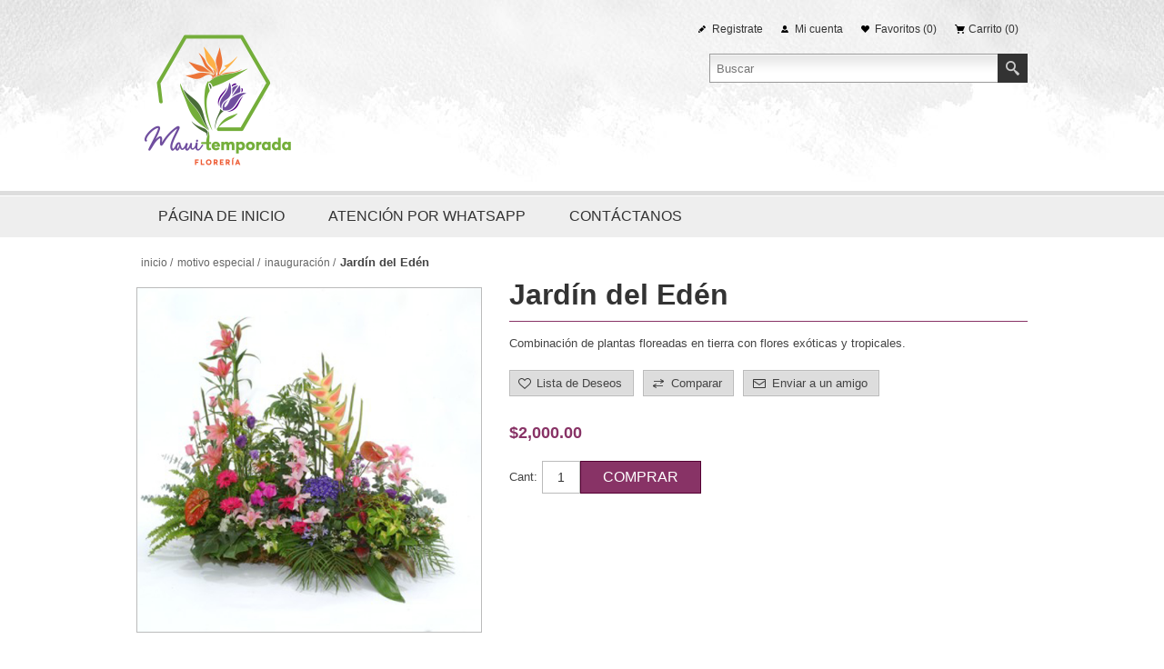

--- FILE ---
content_type: text/html; charset=utf-8
request_url: https://www.floreriamaui.com/jardn-del-edn
body_size: 7505
content:

<!DOCTYPE html>
<html lang="es"  class="html-product-details-page">
    <head>
        <title>Floreria MauiTemporada. Jard&#xED;n del Ed&#xE9;n</title>
        <meta http-equiv="Content-type" content="text/html;charset=UTF-8" />
        <meta name="description" content="comprar Jard&#xED;n del Ed&#xE9;n online" />
        <meta name="keywords" content="Jard&#xED;n del Ed&#xE9;n,comprar Jard&#xED;n del Ed&#xE9;n,Jard&#xED;n del Ed&#xE9;n precio,Jard&#xED;n del Ed&#xE9;n online, flor, arreglo" />
        <meta name="generator" content="nopCommerce" />
	    <meta name="viewport" content="width=device-width, initial-scale=1.0, user-scalable=0, minimum-scale=1.0, maximum-scale=1.0">
        <meta name="msvalidate.01" content="ED47A62CD0802F0A2D369D8A4395E3A0" />
<style>
  /* === SECCIÓN A: DISEÑO GENERAL (PC Y MÓVIL) === */
  * { 
      font-family: 'Segoe UI', sans-serif !important; 
      font-style: normal !important; /* QUITA CURSIVAS */
  }
  
  h1, h2, h3, .title a { 
      color: #333333 !important; /* <--- CAMBIA EL COLOR AQUÍ */
      font-weight: 700 !important; 
  }

  /* === SECCIÓN B: AJUSTES PARA CELULAR === */
  @media screen and (max-width: 767px) {
      
      /* 2 COLUMNAS */
      .item-box { width: 50% !important; padding: 4px !important; }

      /* PRODUCTOS DESTACADOS (Tamaño de imagen) */
      .home-page-product-grid img { 
          max-width: 75% !important; /* <--- CAMBIA TAMAÑO DE FOTO AQUÍ */
      }

      /* TAMAÑO DE LETRA EN CELULAR */
      .item-box .title a { 
          font-size: 12px !important; /* <--- CAMBIA TAMAÑO DE LETRA AQUÍ */
      }
  }
</style>
<meta property="og:type" content="product" />
<meta property="og:title" content="Jard&#xED;n del Ed&#xE9;n" />
<meta property="og:description" content="comprar Jard&#xED;n del Ed&#xE9;n online" />
<meta property="og:image" content="https://www.floreriamaui.com/images/thumbs/0000912_jardin-del-eden_500.jpg" />
<meta property="og:url" content="https://www.floreriamaui.com/jardn-del-edn" />
<meta property="og:site_name" content="Foreria Maui" />
<meta property="twitter:card" content="summary" />
<meta property="twitter:site" content="Foreria Maui" />
<meta property="twitter:title" content="Jard&#xED;n del Ed&#xE9;n" />
<meta property="twitter:description" content="comprar Jard&#xED;n del Ed&#xE9;n online" />
<meta property="twitter:image" content="https://www.floreriamaui.com/images/thumbs/0000912_jardin-del-eden_500.jpg" />
<meta property="twitter:url" content="https://www.floreriamaui.com/jardn-del-edn" />

        


        <!-- Global site tag (gtag.js) - Google Analytics -->
                <script async src='https://www.googletagmanager.com/gtag/js?id=UA-20709403-20'></script>
                <script>
                  window.dataLayer = window.dataLayer || [];
                  function gtag(){dataLayer.push(arguments);}
                  gtag('js', new Date());

                  gtag('config', 'UA-20709403-20');
                  
                  
                </script>


<style>

    .product-details-page .full-description {
        display: none;
    }
    .product-details-page .ui-tabs .full-description {
        display: block;
    }
    .product-details-page .tabhead-full-description {
        display: none;
    }
    

    .product-details-page .product-specs-box {
        display: none;
    }
    .product-details-page .ui-tabs .product-specs-box {
        display: block;
    }
    .product-details-page .ui-tabs .product-specs-box .title {
        display: none;
    }
    

    .product-details-page .product-no-reviews,
    .product-details-page .product-review-links {
        display: none;
    }
    </style>
		


        <link href="/bundles/28lkdozopvstqr_nptrkuj6jrq2g0ks904xpoiakc6g.min.css" rel="stylesheet" type="text/css" />

        <script src="/bundles/k2g0upeemszs54ck5wbik7krrb0nisbipfajckojkqy.min.js"></script>

        <link rel="canonical" href="https://www.floreriamaui.com/jardn-del-edn" />

        
        
        <link rel="shortcut icon" href="https://www.floreriamaui.com/favicon.ico" />
        
        <!--Powered by nopCommerce - https://www.nopCommerce.com-->
    </head>
    <body>
        


<div class="ajax-loading-block-window" style="display: none">
</div>
<div id="dialog-notifications-success" title="Notificación" style="display:none;">
</div>
<div id="dialog-notifications-error" title="Error" style="display:none;">
</div>
<div id="dialog-notifications-warning" title="Advertencia! {0}" style="display:none;">
</div>
<div id="bar-notification" class="bar-notification">
    <span class="close" title="Cerrar">&nbsp;</span>
</div>



<!--[if lte IE 8]>
    <div style="clear:both;height:59px;text-align:center;position:relative;">
        <a href="http://www.microsoft.com/windows/internet-explorer/default.aspx" target="_blank">
            <img src="/Themes/Alicante/Content/img/ie_warning.jpg" height="42" width="820" alt="You are using an outdated browser. For a faster, safer browsing experience, upgrade for free today." />
        </a>
    </div>
<![endif]-->




<div class="master-wrapper-page ">
    <div class="master-wrapper-content">
    	

        <div class="header">
    <div class="center">
        
        <div class="header-logo">
            



<a href="/" class="logo">


<img alt="Foreria Maui" title="Foreria Maui" src="https://www.floreriamaui.com/images/thumbs/0002952.png" /></a>
        </div>
        <div class="header-links-wrapper">
            <div class="header-links">
    <ul>
        
            <li><a href="/register" class="ico-register">Registrate</a></li>
            <li><a href="/login" class="ico-login">Mi cuenta</a></li>
                            <li>
                <a href="/wishlist" class="ico-wishlist">
                    <span class="wishlist-label">Favoritos</span>
                    <span class="wishlist-qty">(0)</span>
                </a>
            </li>
                    <li id="topcartlink">
                <a href="/cart" class="ico-cart">
                    <span class="cart-label">Carrito</span>
                    <span class="cart-qty">(0)</span>
                </a>
            </li>
        


    </ul>
            
</div>

            <div id="flyout-cart" class="flyout-cart">
    <div class="mini-shopping-cart">
        <div class="count">
No tenés artículos en tu carrito de compras        </div>
    </div>
</div>

        </div>
        <div class="search-box store-search-box">
            <form method="get" id="small-search-box-form" action="/search">
    <input type="text" class="search-box-text" id="small-searchterms" autocomplete="off" name="q" placeholder="Buscar" aria-label="Search store" />
    
    <input type="submit" class="button-1 search-box-button" value="Buscar"/>
        
            
    
</form>
        </div>
        <div class="header-selectors-wrapper">
            
            
            
            
        </div>
  
		
    </div>
</div>



        <div class="header-menu">




    <ul class="mega-menu"
        data-isRtlEnabled="false"
        data-enableClickForDropDown="true">



<li class=" ">

    <a href="/" class="" title="P&#xE1;gina de Inicio" ><span> P&#xE1;gina de Inicio</span></a>

</li>




<li class=" ">

    <a href="https://wa.link/dygre3" class="" title="Atenci&#xF3;n por WhatsApp"  target="_blank" ><span> Atenci&#xF3;n por WhatsApp</span></a>

</li>




<li class=" ">

    <a href="https://www.floreriamaui.com/contactus" class="" title="Cont&#xE1;ctanos" ><span> Cont&#xE1;ctanos</span></a>

</li>


        


    </ul>
    <div class="menu-title"><span>Menú</span></div>
    <ul class="mega-menu-responsive">



<li class=" ">

    <a href="/" class="" title="P&#xE1;gina de Inicio" ><span> P&#xE1;gina de Inicio</span></a>

</li>




<li class=" ">

    <a href="https://wa.link/dygre3" class="" title="Atenci&#xF3;n por WhatsApp"  target="_blank" ><span> Atenci&#xF3;n por WhatsApp</span></a>

</li>




<li class=" ">

    <a href="https://www.floreriamaui.com/contactus" class="" title="Cont&#xE1;ctanos" ><span> Cont&#xE1;ctanos</span></a>

</li>


        


    </ul>
        </div>

        <div class="main-slider-wrapper">
            
            
        </div>
        




<div class="ajaxCartInfo" data-getAjaxCartButtonUrl="/NopAjaxCart/GetAjaxCartButtonsAjax"
     data-productPageAddToCartButtonSelector="input.add-to-cart-button"
     data-productBoxAddToCartButtonSelector="input.product-box-add-to-cart-button"
     data-productBoxProductItemElementSelector=".product-item"
     data-enableOnProductPage="True"
     data-enableOnCatalogPages="True"
     data-miniShoppingCartQuatityFormattingResource="({0})"
     data-miniWishlistQuatityFormattingResource="({0})"
     data-addToWishlistButtonSelector="input.add-to-wishlist-button">
</div>

<input id="addProductVariantToCartUrl" name="addProductVariantToCartUrl" type="hidden" value="/AddProductFromProductDetailsPageToCartAjax" />
<input id="addProductToCartUrl" name="addProductToCartUrl" type="hidden" value="/AddProductToCartAjax" />
<input id="miniShoppingCartUrl" name="miniShoppingCartUrl" type="hidden" value="/MiniShoppingCart" />
<input id="flyoutShoppingCartUrl" name="flyoutShoppingCartUrl" type="hidden" value="/NopAjaxCartFlyoutShoppingCart" />
<input id="checkProductAttributesUrl" name="checkProductAttributesUrl" type="hidden" value="/CheckIfProductOrItsAssociatedProductsHasAttributes" />
<input id="getMiniProductDetailsViewUrl" name="getMiniProductDetailsViewUrl" type="hidden" value="/GetMiniProductDetailsView" />
<input id="flyoutShoppingCartPanelSelector" name="flyoutShoppingCartPanelSelector" type="hidden" value="#flyout-cart" />
<input id="shoppingCartMenuLinkSelector" name="shoppingCartMenuLinkSelector" type="hidden" value="span.cart-qty" />
<input id="wishlistMenuLinkSelector" name="wishlistMenuLinkSelector" type="hidden" value="span.wishlist-qty" />






<div id="product-ribbon-info" data-productid="919"
     data-productboxselector=".product-item, .item-holder"
     data-productboxpicturecontainerselector=".picture, .item-picture"
     data-productpagepicturesparentcontainerselector=".product-essential"
     data-productpagebugpicturecontainerselector=".picture"
     data-retrieveproductribbonsurl="/RetrieveProductRibbons">
</div>


<div class="quickViewData" data-productselector=".product-item"
     data-productselectorchild=".buttons"
     data-retrievequickviewurl="/quickviewdata"
     data-quickviewbuttontext="Vista rápida"
     data-quickviewbuttontitle="Quick View"
     data-isquickviewpopupdraggable="False"
     data-enablequickviewpopupoverlay="True"
     data-accordionpanelsheightstyle="auto">
</div>
        <div class="ajax-loading-block-window" style="display: none">
            <div class="loading-image">
            </div>
        </div>

        <div class="master-column-wrapper">
            <div class="center-1">
    
    
<!--product breadcrumb-->
    <div class="breadcrumb">
            <ul itemscope itemtype="http://schema.org/BreadcrumbList">
                
                <li>
                    <span>
                        <a href="/">
                            <span>Inicio</span>
                        </a>
                    </span>
                    <span class="delimiter">/</span>
                </li>
                                    <li itemprop="itemListElement" itemscope itemtype="http://schema.org/ListItem">
                        <a href="/elija-sus-flores-por-motivo" itemprop="item">
                            <span itemprop="name">MOTIVO ESPECIAL</span>
                        </a>
                        <span class="delimiter">/</span>
                        <meta itemprop="position" content="1" />
                    </li>
                    <li itemprop="itemListElement" itemscope itemtype="http://schema.org/ListItem">
                        <a href="/inauguracin" itemprop="item">
                            <span itemprop="name">Inauguraci&#xF3;n</span>
                        </a>
                        <span class="delimiter">/</span>
                        <meta itemprop="position" content="2" />
                    </li>
                
                <li itemprop="itemListElement" itemscope itemtype="http://schema.org/ListItem">
                    <strong class="current-item" itemprop="name">Jard&#xED;n del Ed&#xE9;n</strong>
                    <span itemprop="item" itemscope itemtype="http://schema.org/Thing">
                        <link itemprop="url" href="/jardn-del-edn">
                    </span>
                    <meta itemprop="position" content="3" />
                    
                </li>
            </ul>
    </div>


<div class="page product-details-page">
    <div class="page-body">
        
        <form method="post" id="product-details-form" action="/jardn-del-edn">
            <div itemscope itemtype="http://schema.org/Product" data-productid="919">
                <div class="product-essential">
                    
                    



    <input type="hidden" class="cloudZoomAdjustPictureOnProductAttributeValueChange"
           data-productid="919"
           data-isintegratedbywidget="true" />
        <input type="hidden" class="cloudZoomEnableClickToZoom" />
    <div class="gallery sevenspikes-cloudzoom-gallery">
        <div class="picture-wrapper">
            <div class="picture" id="sevenspikes-cloud-zoom" data-zoomwindowelementid=""
                 data-selectoroftheparentelementofthecloudzoomwindow=""
                 data-defaultimagecontainerselector=".product-essential .gallery"
                 data-zoom-window-width="500"
                 data-zoom-window-height="500">
                <a href="https://www.floreriamaui.com/images/thumbs/0000912_jardin-del-eden.jpg" data-full-image-url="https://www.floreriamaui.com/images/thumbs/0000912_jardin-del-eden.jpg" class="picture-link" id="zoom1">
                    <img src="https://www.floreriamaui.com/images/thumbs/0000912_jardin-del-eden_500.jpg" alt="Detalle" class="cloudzoom" id="cloudZoomImage"
                         itemprop="image" data-cloudzoom="appendSelector: &#x27;.picture-wrapper&#x27;, zoomPosition: &#x27;inside&#x27;, zoomOffsetX: 0, captionPosition: &#x27;bottom&#x27;, tintOpacity: 0, zoomWidth: 500, zoomHeight: 500, easing: 3, touchStartDelay: true, zoomFlyOut: false, disableZoom: &#x27;auto&#x27;"
                          />
                </a>
            </div>
        </div>
    </div>
                    

                    <div class="overview">
                        
                        <div class="product-name">
                            <h1 itemprop="name">
                                Jard&#xED;n del Ed&#xE9;n
                            </h1>
                        </div>
                            <div class="short-description">
                                Combinación de plantas floreadas en tierra con flores exóticas y tropicales.
                            </div>
                        
                        <!--product reviews-->
                        
                        <!--manufacturers-->
                        
                        <!--availability-->
                        
                        <!--SKU, MAN, GTIN, vendor-->
                        <div class="additional-details">
            </div>
                        <!--delivery-->
                        
                        <div class="overview-buttons">
                            
    <div class="add-to-wishlist">
        <input type="button" id="add-to-wishlist-button-919" class="button-2 add-to-wishlist-button" value="Lista de Deseos" data-productid="919" onclick="AjaxCart.addproducttocart_details('/addproducttocart/details/919/2', '#product-details-form');return false;"/>
    </div>
                                <div class="compare-products">
        <input type="button" value="Comparar" class="button-2 add-to-compare-list-button" onclick="AjaxCart.addproducttocomparelist('/compareproducts/add/919');return false;" />
    </div>

                                <div class="email-a-friend">
        <input type="button" value="Enviar a un amigo" class="button-2 email-a-friend-button" onclick="setLocation('/productemailafriend/919')" />
    </div>

                            
                        </div>  
                        <!--sample download-->
                        
                        <!--attributes-->
                        <!--rental products-->
                        <!--giftcard-->
                        <!--prices & add to cart-->
    <div class="prices" itemprop="offers" itemscope itemtype="http://schema.org/Offer">
            <div class="product-price">
<span  itemprop="price" content="2000.00" class="price-value-919" >
                    $2,000.00
                </span>
            </div>
                <meta itemprop="priceCurrency" content="MXN"/>
    </div>
    <div class="add-to-cart">
                            <div class="add-to-cart-panel">
                <label class="qty-label" for="addtocart_919_EnteredQuantity">Cant:</label>
                    <input class="qty-input" type="text" data-val="true" data-val-required="The Cant field is required." id="addtocart_919_EnteredQuantity" name="addtocart_919.EnteredQuantity" value="1" />
                    
                                    <input type="button" id="add-to-cart-button-919" class="button-1 add-to-cart-button" value="Comprar" data-productid="919" onclick="AjaxCart.addproducttocart_details('/addproducttocart/details/919/1', '#product-details-form');return false;"/>
            </div>
        
    </div>
                        
    <div class="product-share-button">
        <!-- Go to www.addthis.com/dashboard to customize your tools -->
                <div class="addthis_inline_share_toolbox"></div>
    </div>
                        
                    </div>
                </div>
                
    

    <div id="quickTabs" class="productTabs "
         data-ajaxEnabled="false"
         data-productReviewsAddNewUrl="/ProductTab/ProductReviewsTabAddNew/919"
         data-productContactUsUrl="/ProductTab/ProductContactUsTabAddNew/919"
         data-couldNotLoadTabErrorMessage="No se puedo cargar esta pesta&#xF1;a">
        
<div class="productTabs-header">
    <ul>
            <li>
                <a href="#quickTab-contact_us">Notificarme cuando este disponible</a>
            </li>
        
    </ul>
</div>
<div class="productTabs-body">
        <div id="quickTab-contact_us">
            


<div id="contact-us-tab" class="write-review">  
    <div class="form-fields">
        <div class="inputs">            
            <label for="FullName">Nombre</label>
            <input placeholder="Nombre completo" class="contact_tab_fullname review-title" type="text" data-val="true" data-val-required="Introduzca su nombre" id="FullName" name="FullName" value="" />
            <span class="required">*</span>
            <span class="field-validation-valid" data-valmsg-for="FullName" data-valmsg-replace="true"></span>
        </div>
        <div class="inputs">
            <label for="Email">Correo electr&#xF3;nico</label>
            <input placeholder="Correo electrónico" class="contact_tab_email review-title" type="email" data-val="true" data-val-email="Correo electr&#xF3;nico incorrecto" data-val-required="Ingrese el correo electr&#xF3;nico" id="Email" name="Email" value="" />
            <span class="required">*</span>
            <span class="field-validation-valid" data-valmsg-for="Email" data-valmsg-replace="true"></span>
        </div>
            <div class="inputs">               
                <label for="Subject">Asunto:</label>
                <input placeholder="Asunto" class="contact_tab_subject subject" type="text" data-val="true" data-val-required="Asunto requerido" id="Subject" name="Subject" value="" />
                <span class="required">*</span>
                <span class="field-validation-valid" data-valmsg-for="Subject" data-valmsg-replace="true"></span>
            </div>
        <div class="inputs">            
            <label for="Enquiry">Env&#xED;anos tus dudas y comentarios</label>
            <textarea placeholder="Asunto" class="contact_tab_enquiry review-text" data-val="true" data-val-required="Escriba la consulta" id="Enquiry" name="Enquiry">
</textarea>
            <span class="required">*</span>
            <span class="field-validation-valid" data-valmsg-for="Enquiry" data-valmsg-replace="true"></span>
        </div>
    </div>
    <div class="buttons">
        <input type="button" id="send-contact-us-form" name="send-email" class="button-1 contact-us-button" value="Enviar" />
    </div>
</div>
        </div>
    
</div>
    </div>

                <div class="product-collateral">
                    
                    
                </div>
            </div>
        <input name="__RequestVerificationToken" type="hidden" value="CfDJ8BLWUKxEeshCqH53IMon0ddlPsCDIT_teQHLGMIrVbk7PnxDYAhLE8H4-u4XrF0NF00yL-9Bz4lO4odIbF8oICuwTAELODpxqrq40c-hb-hYhRLNHq4OloTAD1w8QyncsUE6dIojznNRWJAq2ZEtxH8" /></form>
        
        
        
    </div>
</div>

    
</div>

        </div>
        

        



<div class="footer">
    <div class="footer-upper">
        <div class="center">
            <div class="footer-block footer-block-first">
                <h3>Contáctanos</h3>
                <ul class="footer-menu">
                    <li class="phone">(01 442) 295 2727</li>
                    <li class="mobile">(01 442) 215 5301</li>
                    <li class="email">info[at]floreriamaui.com</li>
                </ul>
            </div>
            <div class="footer-block">
                <h3>SERVICIOS AL CLIENTE</h3>
                <ul class="footer-menu">
	                    <li><a href="/contactus">Contacto</a></li>
                                            <li><a href="/sitemap">Mapa del sitio</a></li>
                                                        </ul>
            </div>
            <div class="footer-block">
                <h3>Mi cuenta</h3>
                <ul class="footer-menu">
	                    <li><a href="/customer/info">Mi cuenta</a></li>
	                	                    <li><a href="/order/history">Pedidos</a></li>
	                	                    <li><a href="/customer/addresses">Direcciones</a></li>
                                    </ul>
            </div>
            <div class="footer-block">
                <h3>Nuestras Ofertas</h3>
                <ul class="footer-menu">
                        <li><a href="/newproducts">Lo Nuevo</a></li>
                                            <li><a href="/recentlyviewedproducts">Vistos recientemente</a></li>
                                            <li><a href="/compareproducts">Comparar productos</a></li>
                                    </ul>
            </div>
        </div>
    </div>
    <div class="footer-lower">
        <div class="center">
            <div class="accepted-payment-methods">
                <h3>Opciones de pago</h3>
                <ul>
                    <li class="method1"></li>
                    <li class="method2"></li>
                    <li class="method3"></li>
                    <li class="method4"></li>
                </ul>
            </div>

            <div class="social-sharing">
                <h3>Siguenos</h3>
        		


<ul>
        <li><a target="_blank" class="facebook" href="https://www.facebook.com/maui.floreria/"></a></li>
            <li><a target="_blank" class="twitter" href="https://twitter.com/mauifloreria?lang=es"></a></li>
                        <li><a target="_blank" class="instagram" href="https://www.instagram.com/floreria.maui.qro?utm_source=ig_web_button_share_sheet&amp;igsh=ZDNlZDc0MzIxNw=="></a></li>
                <li><a class="rss" target="_blank" href="/news/rss/3"></a></li>
</ul>
            </div>

            <div class="subscribe-to-newsletter">
                <div class="newsletter">
    <div class="title">
        <strong>Suscribirse al boletín</strong>
    </div>
    <div class="newsletter-subscribe" id="newsletter-subscribe-block">
        <div class="newsletter-email">
            <input id="newsletter-email" class="newsletter-subscribe-text" placeholder="Ingresá tu email" aria-label="Suscribite a nuestro newsletter y enterate de todas las promociones, preventas y novedades que Floreria Maui trae para ti!" type="email" name="NewsletterEmail" value="" />
            <input type="button" value="Suscribirse" id="newsletter-subscribe-button" class="button-1 newsletter-subscribe-button"/>
        </div>
        <div class="newsletter-validation">
            <span id="subscribe-loading-progress" style="display: none;" class="please-wait">Por favor espere...</span>
            <span class="field-validation-valid" data-valmsg-for="NewsletterEmail" data-valmsg-replace="true"></span>
        </div>
    </div>
    <div class="newsletter-result" id="newsletter-result-block"></div>
    
</div>
            </div>
        </div>
    </div>
</div>

<div class="bottom">
    <div class="center">
                <div class="footer-disclaimer">
            Powered by <a href=" https://www.tecnofin.com.mx/ ">Tecnofin</a>
        </div>
        <div class="footer-store-theme">
            
        </div>
        
</div>
</div>
    </div>
</div>



            <div class="html-widget">
                <!-- Go to www.addthis.com/dashboard to customize your tools -->
<p>
<script src="//s7.addthis.com/js/300/addthis_widget.js#pubid=ra-5c50c837fc3c4788"></script>
</p>
            </div>


        
        <script src="/bundles/wt8spse-q9j6trkfslsf-iprczszdi_et9ss3rual_4.min.js"></script>

        <script>
                        //when a customer clicks 'Enter' button we submit the "add to cart" button (if visible)
                        $(document).ready(function() {
                            $("#addtocart_919_EnteredQuantity").on("keydown", function(event) {
                                if (event.keyCode == 13) {
                                    $("#add-to-cart-button-919").trigger("click");
                                    return false;
                                }
                            });
                        });
                    </script>
<script>
            AjaxCart.init(false, '.header-links .cart-qty', '.header-links .wishlist-qty', '#flyout-cart');
        </script>
<script>
            $(document).ready(function () {
                $('.header-links-wrapper').on('mouseenter', '#topcartlink', function () {
                    $('#flyout-cart').addClass('active');
                });
                $('.header-links-wrapper').on('mouseleave', '#topcartlink', function () {
                    $('#flyout-cart').removeClass('active');
                });
                $('.header-links-wrapper').on('mouseenter', '#flyout-cart', function () {
                    $('#flyout-cart').addClass('active');
                });
                $('.header-links-wrapper').on('mouseleave', '#flyout-cart', function () {
                    $('#flyout-cart').removeClass('active');
                });
            });
        </script>
<script>
            $("#small-search-box-form").on("submit", function(event) {
                if ($("#small-searchterms").val() == "") {
                    alert('Por favor, introduzca alguna palabra clave de b\u00FAsqueda');
                    $("#small-searchterms").focus();
                    event.preventDefault();
                }
            });
        </script>
<script>
            $(document).ready(function() {
                var showLinkToResultSearch;
                var searchText;
                $('#small-searchterms').autocomplete({
                        delay: 500,
                        minLength: 3,
                        source: '/catalog/searchtermautocomplete',
                        appendTo: '.search-box',
                        select: function(event, ui) {
                            $("#small-searchterms").val(ui.item.label);
                            setLocation(ui.item.producturl);
                            return false;
                    },
                    //append link to the end of list
                    open: function(event, ui) {
                        //display link to search page
                        if (showLinkToResultSearch) {
                            searchText = document.getElementById("small-searchterms").value;
                            $(".ui-autocomplete").append("<li class=\"ui-menu-item\" role=\"presentation\"><a href=\"/search?q=" + searchText + "\">View all results...</a></li>");
                        }
                    }
                })
                .data("ui-autocomplete")._renderItem = function(ul, item) {
                    var t = item.label;
                    showLinkToResultSearch = item.showlinktoresultsearch;
                    //html encode
                    t = htmlEncode(t);
                    return $("<li></li>")
                        .data("item.autocomplete", item)
                        .append("<a><span>" + t + "</span></a>")
                        .appendTo(ul);
                };
            });
        </script>
<script>
        function newsletter_subscribe(subscribe) {
            var subscribeProgress = $("#subscribe-loading-progress");
            subscribeProgress.show();
            var postData = {
                subscribe: subscribe,
                email: $("#newsletter-email").val()
            };
            $.ajax({
                cache: false,
                type: "POST",
                url: "/subscribenewsletter",
                data: postData,
                success: function(data) {
                    subscribeProgress.hide();
                    $("#newsletter-result-block").html(data.Result);
                    if (data.Success) {
                        $('#newsletter-subscribe-block').hide();
                        $('#newsletter-result-block').show();
                    } else {
                        $('#newsletter-result-block').fadeIn("slow").delay(2000).fadeOut("slow");
                    }
                },
                error: function(xhr, ajaxOptions, thrownError) {
                    alert('Failed to subscribe.');
                    subscribeProgress.hide();
                }
            });
        }

        $(document).ready(function () {
            $('#newsletter-subscribe-button').on('click', function () {
newsletter_subscribe('true');            });
            $("#newsletter-email").on("keydown", function (event) {
                if (event.keyCode == 13) {
                    $("#newsletter-subscribe-button").trigger("click");
                    return false;
                }
            });
        });
    </script>

    </body>
</html>

--- FILE ---
content_type: text/html; charset=utf-8
request_url: https://www.floreriamaui.com/NopAjaxCart/GetAjaxCartButtonsAjax
body_size: -422
content:


        <div class="ajax-cart-button-wrapper" data-productid="919" data-isproductpage="true">
                <input type="button" id="add-to-cart-button-919" value="Comprar" class="button-1 add-to-cart-button nopAjaxCartProductVariantAddToCartButton" data-productid="919" />
                      

        </div>
